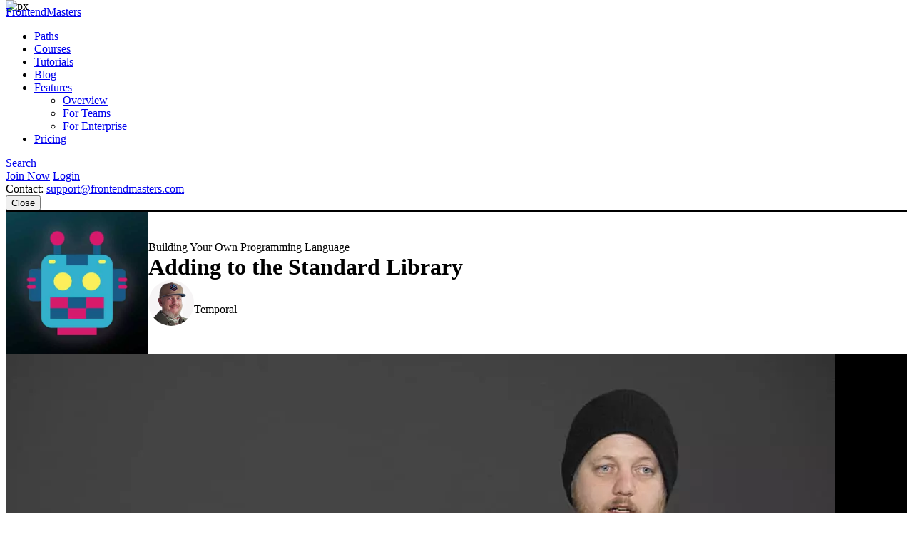

--- FILE ---
content_type: text/html
request_url: https://frontendmasters.com/courses/programming-language/adding-to-the-standard-library/
body_size: 7823
content:
<!doctype html><html lang=en><head><meta charset=utf-8><meta name=viewport content="width=device-width,initial-scale=1,viewport-fit=cover"><link rel=preconnect href=//static.frontendmasters.com><link rel=preload as=image href=https://static.frontendmasters.com/assets/courses/2019-10-08-programming-language/posterframe.webp fetchpriority=high><title>Adding to the Standard Library - Building Your Own Programming Language | Frontend Masters</title>
<meta name=description content='Steve goes over the solution of the basic evaluation, and succinctly reviews the different elements necessary to create a REPL.'><meta property="og:title" content="Learn Adding to the Standard Library – Building Your Own Programming Language"><meta property="og:description" content="Steve goes over the solution of the basic evaluation, and succinctly reviews the different elements necessary to create a REPL."><meta property="og:type" content="website"><meta property="og:url" content="https://frontendmasters.com/courses/programming-language/adding-to-the-standard-library/"><meta property="og:image" content="https://static.frontendmasters.com/assets/courses/2019-10-08-programming-language/posterframe.jpg"><meta name=twitter:card content="summary"><link rel=canonical href=https://frontendmasters.com/courses/programming-language/adding-to-the-standard-library/><meta name=apple-mobile-web-app-title content="Frontend Masters"><meta name=application-name content="Frontend Masters"><meta name=twitter:dnt content="on"><link rel=apple-touch-icon sizes=180x180 href=/apple-touch-icon.png><link rel=icon type=image/png sizes=32x32 href=/favicon-32x32.png><link rel=icon type=image/png sizes=16x16 href=/favicon-16x16.png><link rel=manifest href=/manifest.json><link rel=mask-icon href=/safari-pinned-tab.svg color=#c02d28><link rel=stylesheet href=https://static.frontendmasters.com/assets/fm/js/core.c8cdff4007.css><link rel=stylesheet href=https://static.frontendmasters.com/assets/fm/js/courses/course-toc.127b86577e.css><script>(function(e,t,n,s){new URLSearchParams(t.search).forEach((t,s)=>e.add(`FM-SDS-${s.replace(n,"")}`)),(s=t.hash.slice(1))&&e.add(`FM-SDH-${s.replace(n,"")}`),Object.keys(localStorage).forEach(t=>t.startsWith("fm.sd.")&&e.add(`FM-SDL-${t.slice(6).replace(n,"")}`))})(document.documentElement.classList,location,/[^\w-]/g)</script><script>class PromoBannerControl{constructor(){const e=this.getHidden();e.forEach(e=>{document.documentElement.classList.add(`PromoBannerControl-${e}`)})}getHidden(){if(!localStorage.promoBannerControl)return[];try{const e=JSON.parse(localStorage.promoBannerControl);return Array.isArray(e)?e:[]}catch{return[]}}addClass(e){const t=this.getHidden();t.push(e),localStorage.promoBannerControl=JSON.stringify(t),document.documentElement.classList.add(`PromoBannerControl-${e}`)}removeClass(e){const t=this.getHidden(),n=t.indexOf(e);n!==-1&&(t.splice(n,1),localStorage.promoBannerControl=JSON.stringify(t),document.documentElement.classList.remove(`PromoBannerControl-${e}`))}}window._promoBannerControl=new PromoBannerControl</script><script async src="https://www.googletagmanager.com/gtag/js?id=G-KZMH0NYCFR"></script><script>window.dataLayer=window.dataLayer||[];function gtag(){dataLayer.push(arguments)}gtag("js",new Date),gtag("config","G-KZMH0NYCFR")</script><script>!function(e,t,n,s,o,i,a){if(e.fbq)return;o=e.fbq=function(){o.callMethod?o.callMethod.apply(o,arguments):o.queue.push(arguments)},e._fbq||(e._fbq=o),o.push=o,o.loaded=!0,o.version="2.0",o.queue=[],i=t.createElement(n),i.async=!0,i.src=s,a=t.getElementsByTagName(n)[0],a.parentNode.insertBefore(i,a)}(window,document,"script","https://connect.facebook.net/en_US/fbevents.js"),fbq("init","732938192896311"),fbq("track","PageView")</script><noscript><img height=1 width=1 style=display:none src="https://www.facebook.com/tr?id=732938192896311&ev=PageView&noscript=1"></noscript></head><body class=page-courses-programming-language-adding-to-the-standard-library><a aria-labelledby=skip-to-content-label href=#main-content class=skip-to-content><span id=skip-to-content-label>Skip to main content</span></a><div id=global-search-container></div><div id=before-layout></div><div class=s-vflex><div class=s-flex-1><div id=NotificationTray></div><header class="FM-Header-Main FM-border-gradient-1 FM-border-bottom" role=banner data-header-nav><div class=FM-Header-Content><nav class=header-nav aria-label=Main><div class=logo-wrap><a class=FM-BGI-Link-FM-Logo href=/>FrontendMasters</a></div><div class=nav-stripe></div><ul class=primary-nav><li><a href=/learn/ class=sparkle-nav-item>Paths</a></li><li><a href=/courses/ class=active>Courses</a></li><li><a href=/tutorials/>Tutorials</a></li><li><a href=/blog/>Blog</a></li><li data-dropdown-menu><a href=/features/ aria-haspopup=true aria-expanded=false>Features</a><ul class=sub-nav data-dropdown-subnav><li><a href=/features/>Overview</a></li><li><a href=/features/team/>For Teams</a></li><li><a href=/features/enterprise/>For Enterprise</a></li></ul></li><li><a href=/join/>Pricing</a></li></ul><a class=FM-BGI-Link-Search rel="noindex nofollow" href="?q=" data-global-search>Search</a><div class=secondary-nav><a class="join FM-BtnSmall" href=/join/>Join Now</a>
<a class=login href=/login/ rel=nofollow>Login</a><div class=contact>Contact:
<a href=mailto:support@frontendmasters.com>support@frontendmasters.com</a></div></div><button class=FM-BGI-Link-Menu data-toggle-nav type=button>Close</button></nav></div></header><main id=main-content role=main><header class="Course-Header FM-vp-lg"><div class=FM-wrap><div class=Course-Header-Details><a href=/courses/programming-language/ class=parent>Building Your Own Programming Language</a><h1 class=FM-Heading-2>Adding to the Standard Library</h1><div class=FM-Round-Thumbnail-Item><div class=wrap><div class=thumbnail><a title="Steve Kinney" href=/teachers/steve-kinney/><img src=https://static.frontendmasters.com/assets/teachers/kinney/thumb.webp alt="Steve Kinney" loading=lazy height=64 width=64></a></div><div class=text><div class=main><a href=/teachers/steve-kinney/>Steve Kinney</a></div><div class="secondary gray">Temporal</div></div></div></div></div><div class=Course-Header-Thumbnail><img src=https://static.frontendmasters.com/assets/courses/2019-10-08-programming-language/thumb.webp alt="Building Your Own Programming Language" height=200 width=200></div></div></header><section data-player-wrapper class="Course-Preview FM-vp-xl"><div class=FM-wrap><button class="PromoPlayer placeholder preview" aria-label="Play video">
<video poster=https://static.frontendmasters.com/assets/courses/2019-10-08-programming-language/posterframe.webp data-fmp=https://static.frontendmasters.com/assets/videos/promo/azJQNpiDzA data-fmp-default data-fmp-hls data-fmp-cta aria-hidden=true></video></button><div class=content><h3 class=FM-Heading-3>Lesson Description</h3><p>The "Adding to the Standard Library" Lesson is part of the full, Building Your Own Programming Language
course featured in this preview video. Here's what you'd learn in this
lesson:</p><p>Steve goes over the solution of the basic evaluation, and succinctly reviews the different elements necessary to create a REPL.</p><div class=FM-Button-Row-Small><a class=FM-BtnSmall href=/join/>Join Now</a></div></div><div class=player-label>Preview</div><button data-player-close class="FM-BGI-Link-Close player-close" type=button>Close</button></div></section><section class="Lesson-Transcript FM-vp-lg"><div class=FM-wrap><h3>Transcript from the "Adding to the Standard Library" Lesson</h3><div data-highlight><p data-transcript-start=0>[00:00:00]<br>>> Steve Kinney: It's our mission is to get this test passing, and let's go and spoil the surprise for ourselves right now.<br>>> Steve Kinney: All right, it doesn't, right? We can see our new error message though, right? It gave us the right error message, cuz we wrote it. If you wrote something either nicer or meaner, you should see your custom error message as well.</p><p data-transcript-start=31>[00:00:31]<br>You can put emoji in there. I think emoji should be an important part of this programming language. I think that was a thing that I definitely messed up on. Maybe a panda instead of add. But you can also alias things, so you can just have things point other things.</p><p data-transcript-start=44>[00:00:44]<br>So let's go ahead and let's add it in there, cuz it'll be real quick.<br>>> Steve Kinney: We can go into the standard library and we can basically add anything we want. We can say max. And max doesn't need to get wrapped in that all because it takes a bunch of stuff as arguments.</p><p data-transcript-start=63>[00:01:03]<br>And so we'll have it take a bunch of args and we'll go through it. We'll basically say,<br>>> Steve Kinney: That will return,<br>>> Steve Kinney: That, and what's cool about this is because it's your own language, you don't have to deal with the drama of the fact that MooTools used flatten a decade ago and now JavaScript can't have it on arrays.</p><p data-transcript-start=93>[00:01:33]<br>You can put whatever methods you want from any library. You can kinda compile your own utility belt of methods and functions that you can start whipping around code with real fast. So you see this test is passing. So let's review. We can now evaluate effectively anything that we can type in this language, so far, right?</p><p data-transcript-start=114>[00:01:54]<br>I would love to stop running tests all the time, to see my program language in action. So we have actually, now we can evaluate. We're able to read, we're now able to evaluate. Printing's gonna be console log. Sorry to break that to you. And then we need the loop.</p><p data-transcript-start=131>[00:02:11]<br>And we have everything we need for Repl and everything we need for a command line interface to actually just take a given file in the file system and run it through drop air and get the result out. So that's what we'll take on next.</div></div></section><section class="Course-Benefits-CTA FM-gradient-2 FM-vp-xl"><div class=FM-wrap><div class=Course-Benefits><h3 class=FM-Heading-4>Learn Straight from the Experts Who Shape the Modern Web</h3><ul class=benefits><li><div class=gradient-text>250+</div>In-depth Courses</li><li><svg width="43" height="25" viewBox="0 0 43 25" fill="none" xmlns="http://www.w3.org/2000/svg" aria-hidden="true"><g clip-path="url(#clip0_2165_3753)"><path d="M27.6561 22.9355C27.5072 22.9367 27.3601 22.9025 27.2265 22.8356l-5.4422-2.6275-5.4423 2.6275C16.1799 22.9148 15.9999 22.9478 15.8209 22.9313 15.642 22.9148 15.4707 22.8494 15.3251 22.7419 15.1806 22.6337 15.0672 22.4879 14.9969 22.3197 14.9266 22.1515 14.902 21.9671 14.9255 21.7858l.7812-6.097-4.1496-4.4662C11.4338 11.0894 11.3479 10.9248 11.3085 10.746 11.2691 10.5673 11.2777 10.381 11.3333 10.2068 11.3889 10.0326 11.4895 9.87694 11.6245 9.75615 11.7596 9.63537 11.924 9.55395 12.1005 9.52045l5.9257-1.12726 2.881-5.4019c.0945-.14979.2242-.273.377500000000001-.35832C21.4379 2.54764 21.6097 2.50293 21.7843 2.50293 21.9588 2.50293 22.1306 2.54764 22.2839 2.63297 22.4371 2.71829 22.5669 2.8415 22.6613 2.99129l2.881 5.4019L31.468 9.52045C31.6446 9.55395 31.809 9.63537 31.944 9.75615 32.079 9.87694 32.1796 10.0326 32.2352 10.2068 32.2909 10.381 32.2994 10.5673 32.26 10.746 32.2207 10.9248 32.1348 11.0894 32.0115 11.2226l-4.1457 4.4662L28.647 21.7858C28.6653 21.9302 28.653 22.0769 28.6111 22.216 28.5691 22.3552 28.4984 22.4835 28.4038 22.5924 28.3091 22.7014 28.1927 22.7884 28.0624 22.8475 27.932 22.9067 27.7907 22.9367 27.6481 22.9355H27.6561zm-5.8718-4.8923C21.933 18.043 22.0799 18.0771 22.2138 18.1431l4.2136 2.0385L25.828 15.4585C25.8087 15.3086 25.8224 15.1562 25.868 15.0123 25.9136 14.8685 25.9901 14.7368 26.0917 14.6268l3.2106-3.4654L24.7072 10.2869C24.5615 10.2591 24.4237 10.1986 24.3038 10.1098 24.1839 10.0209 24.0849 9.90595 24.0139 9.77322L21.7843 5.61071l-2.2317 4.1829C19.4817 9.92634 19.3826 10.0413 19.2627 10.1301 19.1428 10.219 19.005 10.2795 18.8594 10.3073L14.2642 11.1818l3.2106 3.4654C17.5765 14.7572 17.6529 14.8888 17.6985 15.0327 17.7441 15.1765 17.7578 15.3289 17.7386 15.4788L17.1392 20.2019l4.2135-2.0384C21.4861 18.0923 21.6338 18.0532 21.7843 18.0493V18.0432z" fill="url(#paint0_linear_2165_3753)"/><path d="M4.39963 18.3951C4.25661 18.3963 4.11499 18.3669 3.98434 18.3088 3.85368 18.2506 3.73703 18.1652 3.64224 18.0582 3.54746 17.9512 3.47675 17.8251 3.43489 17.6885 3.39303 17.5519 3.381 17.4079 3.3996 17.2662l.61602-4.6833L.77351 9.15434C.650061 9.02396.564049 8.86277.524515 8.6877.484981 8.51264.493385 8.33017.548842 8.15947.6043 7.98877.704763 7.83614.839675 7.71764.974586 7.59913 1.13896 7.51912 1.31553 7.48601l4.65215-.87913L8.21975 2.45703C8.30584 2.299 8.43305 2.16713 8.58795 2.07534 8.74285 1.98355 8.91968 1.93525 9.09978 1.93555 9.27934 1.93542 9.45562 1.98358 9.61012 2.07499 9.76461 2.1664 9.89162 2.29767 9.97781 2.45503L12.0779 6.31118C12.2049 6.54381 12.2343 6.81732 12.1594 7.07156 12.0846 7.32579 11.9117 7.53991 11.6789 7.66683 11.446 7.79374 11.1722 7.82304 10.9177 7.74829s-.4688-.24744-.5959-.48007L9.09978 5.02846 7.49973 7.98551C7.42869 8.11621 7.32934 8.22942 7.20893 8.31687 7.08851 8.40432 6.95007 8.46381 6.80371 8.491L3.4876 9.11238 5.80567 11.5579C5.90808 11.6658 5.98511 11.7951 6.03113 11.9365 6.07715 12.0779 6.091 12.2277 6.07168 12.3751l-.44001 3.3307 3.0361-1.4446C8.80209 14.1973 8.949 14.1642 9.09778 14.1642S9.39347 14.1973 9.5278 14.2612l2.9601 1.3986C12.7048 15.7858 12.8664 15.9887 12.9406 16.2281 13.0148 16.4676 12.9962 16.7262 12.8884 16.9526 12.7807 17.1789 12.5916 17.3566 12.3589 17.4502 12.1261 17.5439 11.8666 17.5466 11.6319 17.458L9.10178 16.2592l-4.27014 2.042C4.69645 18.3643 4.54884 18.3964 4.39963 18.3951zm34.20107.0C38.4512 18.3952 38.3036 18.3617 38.1687 18.2972l-4.2681-2.028-2.5301 1.1988C31.251 17.5375 31.1183 17.5814 30.9809 17.597 30.8435 17.6126 30.7043 17.5995 30.5722 17.5587 30.4401 17.5178 30.318 17.4501 30.2134 17.3597 30.1089 17.2692 30.0242 17.1582 29.9648 17.0334S29.8726 16.7729 29.8684 16.6349C29.8641 16.4968 29.8886 16.3593 29.9403 16.2312 29.9919 16.103 30.0696 15.987 30.1685 15.8904 30.2673 15.7938 30.3851 15.7187 30.5145 15.6698l2.9601-1.3986C33.6089 14.2073 33.7558 14.1742 33.9046 14.1742S34.2003 14.2073 34.3346 14.2712l3.0361 1.4446L36.9307 12.3851C36.9114 12.2377 36.9252 12.0879 36.9712 11.9465 37.0173 11.8051 37.0943 11.6758 37.1967 11.5679l2.3181-2.44553-3.3161-.62138C36.0523 8.4738 35.9139 8.41431 35.7934 8.32686 35.673 8.23941 35.5737 8.1262 35.5026 7.9955l-1.6-2.95705-1.22 2.23976C32.5555 7.51084 32.3412 7.68353 32.0867 7.75828S31.5584 7.80373 31.3255 7.67682C31.0926 7.5499 30.9198 7.33578 30.8449 7.08154 30.7701 6.82731 30.7994 6.5538 30.9265 6.32117l2.1001-3.85615C33.1128 2.30766 33.2398 2.17639 33.3943 2.08498 33.5488 1.99357 33.725 1.94541 33.9046 1.94554 34.0844 1.9456 34.2608 1.99407 34.4153 2.08584 34.5698 2.17761 34.6967 2.30929 34.7826 2.46702l2.2501 4.13986 4.6521.87113C41.8614 7.51113 42.0258 7.59114 42.1607 7.70965 42.2956 7.82815 42.3961 7.98078 42.4515 8.15148 42.507 8.32218 42.5154 8.50464 42.4759 8.67971 42.4363 8.85477 42.3503 9.01597 42.2269 9.14635L38.9748 12.5789l.616 4.6833C39.6094 17.4039 39.5973 17.5479 39.5555 17.6845 39.5136 17.8211 39.4429 17.9472 39.3481 18.0542 39.2533 18.1612 39.1367 18.2466 39.006 18.3048 38.8754 18.3629 38.7338 18.3923 38.5907 18.3911L38.6007 18.3951z" fill="url(#paint1_linear_2165_3753)"/></g><defs><linearGradient id="paint0_linear_2165_3753" x1="11.2915" y1="5.90851" x2="32.2847" y2="5.90937" gradientUnits="userSpaceOnUse"><stop stop-color="#c02d28"/><stop offset="1" stop-color="#e66225"/></linearGradient><linearGradient id="paint1_linear_2165_3753" x1=".514588" y1="4.67893" x2="42.501" y2="4.6832" gradientUnits="userSpaceOnUse"><stop stop-color="#c02d28"/><stop offset="1" stop-color="#e66225"/></linearGradient><clipPath id="clip0_2165_3753"><rect width="43" height="21" fill="#fff" transform="translate(0 1.93555)"/></clipPath></defs></svg>
Industry Leading Experts</li><li><div class=gradient-text>24</div>Learning Paths</li><li><svg width="24" height="25" viewBox="0 0 24 25" fill="none" xmlns="http://www.w3.org/2000/svg" aria-hidden="true"><g clip-path="url(#clip0_2165_3763)"><path d="M2 3.43555H22" stroke="url(#paint0_linear_2165_3763)" stroke-width="2" stroke-linecap="round" stroke-linejoin="round"/><path d="M21 3.43555V14.4355C21 14.966 20.7893 15.4747 20.4142 15.8498 20.0391 16.2248 19.5304 16.4355 19 16.4355H5C4.46957 16.4355 3.96086 16.2248 3.58579 15.8498 3.21071 15.4747 3 14.966 3 14.4355V3.43555" stroke="url(#paint1_linear_2165_3763)" stroke-width="2" stroke-linecap="round" stroke-linejoin="round"/><path d="M7 21.4355l5-5 5 5" stroke="url(#paint2_linear_2165_3763)" stroke-width="2" stroke-linecap="round" stroke-linejoin="round"/></g><defs><linearGradient id="paint0_linear_2165_3763" x1="2.00695" y1="3.60222" x2="22.0003" y2="3.61814" gradientUnits="userSpaceOnUse"><stop stop-color="#c02d28"/><stop offset="1" stop-color="#e66225"/></linearGradient><linearGradient id="paint1_linear_2165_3763" x1="3.00625" y1="5.60231" x2="21.0003" y2="5.6033" gradientUnits="userSpaceOnUse"><stop stop-color="#c02d28"/><stop offset="1" stop-color="#e66225"/></linearGradient><linearGradient id="paint2_linear_2165_3763" x1="7.00347" y1="17.2689" x2="17.0001" y2="17.2697" gradientUnits="userSpaceOnUse"><stop stop-color="#c02d28"/><stop offset="1" stop-color="#e66225"/></linearGradient><clipPath id="clip0_2165_3763"><rect width="24" height="24" fill="#fff" transform="translate(0 0.435547)"/></clipPath></defs></svg>
Live Interactive Workshops</li></ul><a class=FM-BtnSmall href=/join/>Get Unlimited Access Now</a></div><div class="FM-center FM-vp-top-md"><learning-path-quiz utm-source=home cta-style=link></learning-path-quiz></div></div></section></main></div><footer class=FM-Footer role=contentinfo><div class=FM-Footer-Content><nav class=footer-nav aria-label=Footer><a class=FM-BGI-Link-FM-Logo href=/>FrontendMasters</a><ul><li><a href=/learn/>Paths</a></li><li><a href=/courses/>Courses</a></li><li><a href=/tutorials/>Tutorials</a></li><li><a href=/workshops/>Workshops</a></li><li><a href=/topics/>Topics</a></li><li><a href=/teachers/>Teachers</a></li><li><a href=/reviews/>Reviews</a></li><li><a href=/blog/>Blog</a></li><li><a href=/faq/>FAQ</a></li><li><a href=/login/ rel=nofollow>Login</a></li><li><a href=/join/>Join Now</a></li></ul></nav><div class=footer-additional><div class=social><a class=FM-BGI-Link-Twitter href=https://twitter.com/FrontendMasters target=_blank rel=noopener aria-label="X/Twitter (opens in new tab)">X/Twitter</a>
<a class=FM-BGI-Link-Linked-In href=https://www.linkedin.com/company/frontend-masters/ target=_blank rel=noopener aria-label="LinkedIn (opens in new tab)">LinkedIn</a>
<a class=FM-BGI-Link-Facebook href=https://www.facebook.com/FrontendMasters target=_blank rel=noopener aria-label="Facebook (opens in new tab)">Facebook</a>
<a class=FM-BGI-Link-Instagram href=https://instagram.com/FrontendMasters target=_blank rel=noopener aria-label="Instagram (opens in new tab)">Instagram</a></div><div class=app-stores><a class=FM-BGI-Link-Apple-App-Store href=https://apps.apple.com/app/frontend-masters/id1383780486 target=_blank rel=noopener aria-label="Apple App Store (opens in new tab)">Apple App Store</a>
<a class=FM-BGI-Link-Google-App-Store href="https://play.google.com/store/apps/details?id=in.mjg.frontendmasters.store&utm_source=frontendmasters_com&pcampaignid=MKT-Other-global-all-co-prtnr-py-PartBadge-Mar2515-1" target=_blank rel=noopener aria-label="Google App Store (opens in new tab)">Google App Store</a></div><div class=contact>Contact:
<a href=mailto:support@frontendmasters.com>support@frontendmasters.com</a></div></div><div class="footer-legal FM-Intercom-Area no-intercom"><div>Frontend Masters is proudly made in Minneapolis, MN</div><div>© 2026 Frontend Masters ·
<a href=/company/terms/>Terms of Service</a> ·
<a href=/company/privacy/>Privacy Policy</a></div></div></div></footer></div><img src=https://px.api.frontendmasters.com/v1/px/ height=0 width=0 style=position:absolute;top:0;z-index:-1 referrerpolicy=no-referrer-when-downgrade loading=lazy alt=px>
<script>window._bs=window._bs||{}</script><script defer src=https://static.frontendmasters.com/assets/fm/js/core.6fa5f875ba.js></script><script defer src=https://static.frontendmasters.com/assets/fm/js/course-toc.320ce2e717.js></script><script defer src=https://static.frontendmasters.com/assets/fm/js/discount-aware-init.ec8b6926d9.js></script></body></html>